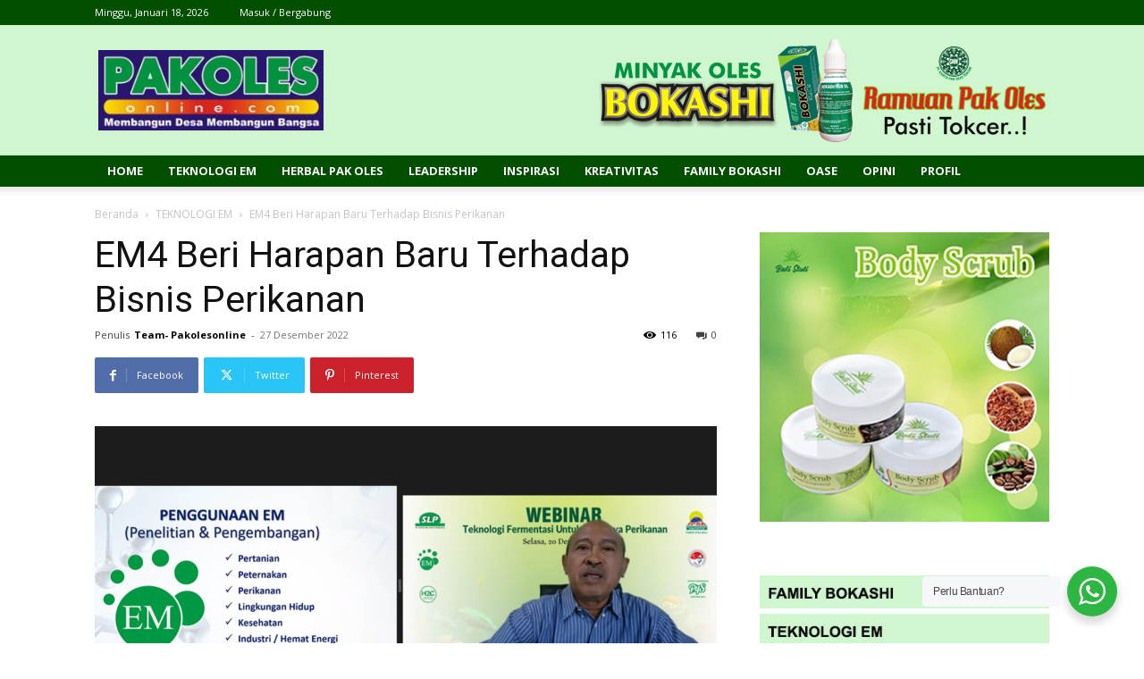

--- FILE ---
content_type: text/html; charset=UTF-8
request_url: https://www.pakolesonline.com/wp-admin/admin-ajax.php?td_theme_name=Newspaper&v=12.7.3
body_size: 43
content:
{"3809":116}